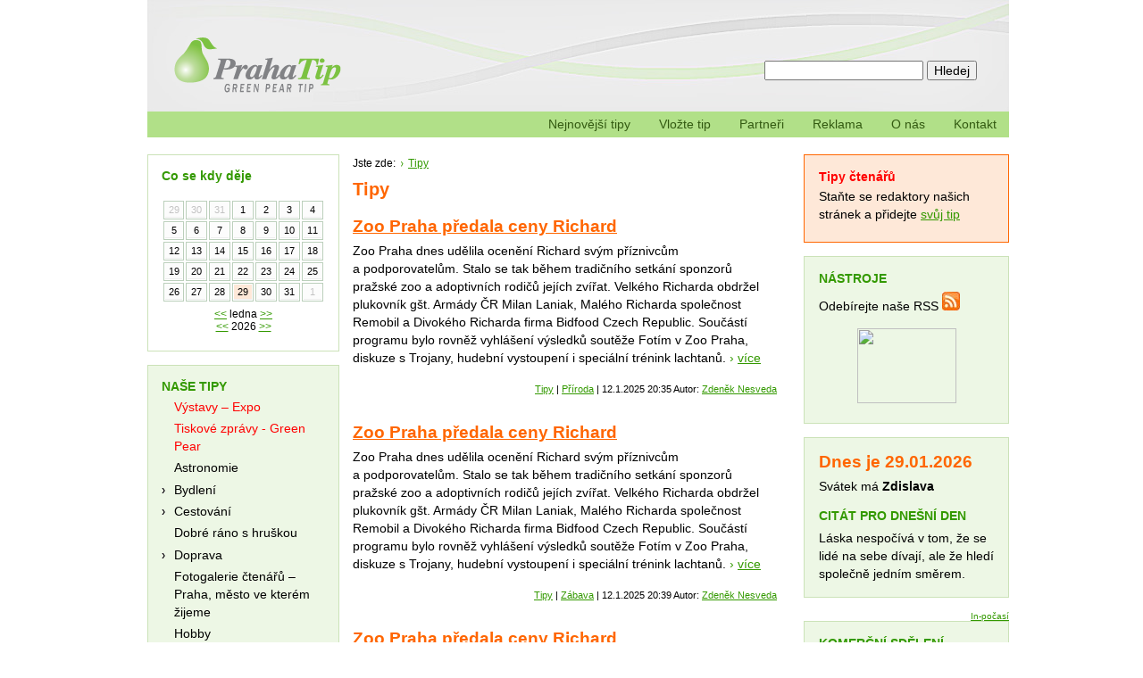

--- FILE ---
content_type: text/html; charset=UTF-8
request_url: https://praha-tip.cz/rubrika/tipy/page/1
body_size: 7811
content:
<!DOCTYPE html PUBLIC "-//W3C//DTD XHTML 1.0 Strict//EN" "http://www.w3.org/TR/xhtml1/DTD/xhtml1-strict.dtd"><html xmlns="http://www.w3.org/1999/xhtml" xml:lang="cs" lang="cs">
	<head>
		<meta http-equiv="Content-Type" content="text/html; charset=utf-8" />
		<meta http-equiv="content-language" content="cs" />
		<meta name="description" content="Tipy na výstavy v Praze najdete na stránkách Praha Tip CZ. Záměření stránek je na muzea v Praze, galerie moderního umění, ale i na kulturní zařízení divadla v Praze, na kluby v Praze. Spolupracujeme s cenrem současného umění DOX, s Malostranskou  besedou." />
		<meta name="keywords" content="Tipy v Praze, tipy na výlety, tipy na výstavy v praze,zábava v praze" />
		<meta name="robots" content="all,follow" />
		<meta name="google-site-verification" content="_jsEPvmp38zX7gH5nSxj5aCgkMUYkagobIRmWvP7p8A" />

		<meta name="copyright" content="2008 – 2009 © Prague Tip" />
		<meta name="author" content="c10.cz" />
		<title>Tipy | Praha Tip</title>

		<link rel="stylesheet" type="text/css" media="screen,projection" href="/public/styles/default.css?var=1" />
		<link rel="stylesheet" type="text/css" href="/public/styles/jquery.lightbox-0.5.css" media="screen" />

				<script type="text/javascript" src="/public/scripts/jquery.js"></script>
		<script type="text/javascript" src="/public/scripts/jquery.lightbox-0.5.js"></script>
		<script type="text/javascript" src="/public/scripts/script.js?var=1"></script>
		
		<script type="text/javascript" src="/public/scripts/jquery-lightbox-0.5.settings.js"></script>

		<link rel="shortcut icon" href="http://www.praha-tip.cz/public/images/favicon.ico" />

	</head>

	<body>
	<div id="hlavni">
			<div class="b1 hlavicka">
				<div class="logo"><a href="/" accesskey="1" rel="internal"><img src="/public/images/logo.png" alt="Prague Tip" width="200" height="72" /></a></div>
				<form action="/vyhledavani" class="vyhledavani" id="vyhledavani" method="post">
					<p><input type="text" id="hledany-vyraz" name="hledany-vyraz" /> <input type="submit" name="vyhledavani" value="Hledej" /></p>
				</form>
			</div>
			<!-- /hlavicka -->


			<div class="obsah">
				<div class="b12 stred">
				<a name="hlavni"></a>
				<ul class="drobky"><li>Jste zde:<ul><li><a href="/rubrika/tipy" rel="internal">Tipy</a></li></ul></li></ul>
	<h2 class="category-header">Tipy</h2>
<div class="tip">
	<a href="/clanek/tipy/priroda/zoo-praha-predala-ceny-richard.html" title="Zoo Praha předala ceny Richard"  rel="internal">
	<h2><a href="/clanek/tipy/priroda/zoo-praha-predala-ceny-richard.html" title="Zoo Praha předala ceny Richard" rel="internal">Zoo Praha předala ceny Richard</a></h2>
	<p>Zoo Praha dnes udělila oceněn&iacute; Richard sv&yacute;m př&iacute;znivcům a&nbsp;podporovatelům. Stalo se tak během tradičn&iacute;ho setk&aacute;n&iacute; sponzorů pražsk&eacute; zoo a adoptivn&iacute;ch rodičů jej&iacute;ch zv&iacute;řat. Velk&eacute;ho Richarda obdržel plukovn&iacute;k g&scaron;t. Arm&aacute;dy ČR Milan Laniak, Mal&eacute;ho Richarda společnost Remobil a&nbsp;Divok&eacute;ho Richarda firma Bidfood Czech Republic. Souč&aacute;st&iacute; programu bylo rovněž vyhl&aacute;&scaron;en&iacute; v&yacute;sledků soutěže Fot&iacute;m v&nbsp;Zoo Praha, diskuze s&nbsp;Trojany, hudebn&iacute; vystoupen&iacute; i speci&aacute;ln&iacute; tr&eacute;nink lachtanů. <span class="pis-hnede">&rsaquo;&nbsp;<a href="/clanek/tipy/priroda/zoo-praha-predala-ceny-richard.html" rel="internal">více</a></span></p>
	<div class="clanekInfo">
			<a href="/rubrika/tipy" rel="internal">Tipy</a> |
			<a href="/rubrika/tipy/priroda" rel="internal">Příroda</a> |
	
	12.1.2025 20:35 Autor: <a href="mailto:">Zdeněk Nesveda</a></div>
</div>
<div class="clr"></div>
<div class="tip">
	<a href="/clanek/tipy/volny-cas/zoo-praha-predala-ceny-richard.html" title="Zoo Praha předala ceny Richard"  rel="internal">
	<h2><a href="/clanek/tipy/volny-cas/zoo-praha-predala-ceny-richard.html" title="Zoo Praha předala ceny Richard" rel="internal">Zoo Praha předala ceny Richard</a></h2>
	<p>Zoo Praha dnes udělila oceněn&iacute; Richard sv&yacute;m př&iacute;znivcům a&nbsp;podporovatelům. Stalo se tak během tradičn&iacute;ho setk&aacute;n&iacute; sponzorů pražsk&eacute; zoo a adoptivn&iacute;ch rodičů jej&iacute;ch zv&iacute;řat. Velk&eacute;ho Richarda obdržel plukovn&iacute;k g&scaron;t. Arm&aacute;dy ČR Milan Laniak, Mal&eacute;ho Richarda společnost Remobil a&nbsp;Divok&eacute;ho Richarda firma Bidfood Czech Republic. Souč&aacute;st&iacute; programu bylo rovněž vyhl&aacute;&scaron;en&iacute; v&yacute;sledků soutěže Fot&iacute;m v&nbsp;Zoo Praha, diskuze s&nbsp;Trojany, hudebn&iacute; vystoupen&iacute; i speci&aacute;ln&iacute; tr&eacute;nink lachtanů. <span class="pis-hnede">&rsaquo;&nbsp;<a href="/clanek/tipy/volny-cas/zoo-praha-predala-ceny-richard.html" rel="internal">více</a></span></p>
	<div class="clanekInfo">
			<a href="/rubrika/tipy" rel="internal">Tipy</a> |
			<a href="/rubrika/tipy/volny-cas" rel="internal">Zábava</a> |
	
	12.1.2025 20:39 Autor: <a href="mailto:">Zdeněk Nesveda</a></div>
</div>
<div class="clr"></div>
<div class="tip">
	<a href="/clanek/tipy/volny-cas/zoo-praha-predala-ceny-richard.html" title="Zoo Praha předala ceny Richard"  rel="internal">
	<h2><a href="/clanek/tipy/volny-cas/zoo-praha-predala-ceny-richard.html" title="Zoo Praha předala ceny Richard" rel="internal">Zoo Praha předala ceny Richard</a></h2>
	<p>Zoo Praha dnes udělila oceněn&iacute; Richard sv&yacute;m př&iacute;znivcům a&nbsp;podporovatelům. Stalo se tak během tradičn&iacute;ho setk&aacute;n&iacute; sponzorů pražsk&eacute; zoo a adoptivn&iacute;ch rodičů jej&iacute;ch zv&iacute;řat. Velk&eacute;ho Richarda obdržel plukovn&iacute;k g&scaron;t. Arm&aacute;dy ČR Milan Laniak, Mal&eacute;ho Richarda společnost Remobil a&nbsp;Divok&eacute;ho Richarda firma Bidfood Czech Republic. Souč&aacute;st&iacute; programu bylo rovněž vyhl&aacute;&scaron;en&iacute; v&yacute;sledků soutěže Fot&iacute;m v&nbsp;Zoo Praha, diskuze s&nbsp;Trojany, hudebn&iacute; vystoupen&iacute; i speci&aacute;ln&iacute; tr&eacute;nink lachtanů. <span class="pis-hnede">&rsaquo;&nbsp;<a href="/clanek/tipy/volny-cas/zoo-praha-predala-ceny-richard.html" rel="internal">více</a></span></p>
	<div class="clanekInfo">
			<a href="/rubrika/tipy" rel="internal">Tipy</a> |
			<a href="/rubrika/tipy/volny-cas" rel="internal">Zábava</a> |
	
	12.1.2025 21:42 Autor: <a href="mailto:redakce@praha-tip.cz">zne</a></div>
</div>
<div class="clr"></div>
<div class="tip">
	<a href="/clanek/tipy/kultura/muzea/narodni-muzeum-vystavuje-symfonii-z-noveho-sveta.html" title="Národní muzeum vystavuje symfonii Z Nového světa"  rel="internal">
	<h2><a href="/clanek/tipy/kultura/muzea/narodni-muzeum-vystavuje-symfonii-z-noveho-sveta.html" title="Národní muzeum vystavuje symfonii Z Nového světa" rel="internal">Národní muzeum vystavuje symfonii Z Nového světa</a></h2>
	<p>V roce 2011 si cel&yacute; svět připom&iacute;n&aacute; 170. v&yacute;roč&iacute; narozen&iacute; nejzn&aacute;měj&scaron;&iacute;ho česk&eacute;ho skladatele Anton&iacute;na Dvoř&aacute;ka. N&aacute;rodn&iacute; muzeum ve sv&eacute;m Česk&eacute;m muzeu hudby připravilo k&nbsp;tomuto jubileu reprezentativn&iacute; v&yacute;stavu, kter&aacute; se kon&aacute; od 8. června 2011 do 29. &uacute;nora 2012. N&aacute;v&scaron;těvn&iacute;ci maj&iacute; jedinečnou možnost prohl&eacute;dnout si autograf jeho 9. symfonie. <span class="pis-hnede">&rsaquo;&nbsp;<a href="/clanek/tipy/kultura/muzea/narodni-muzeum-vystavuje-symfonii-z-noveho-sveta.html" rel="internal">více</a></span></p>
	<div class="clanekInfo">
			<a href="/rubrika/tipy" rel="internal">Tipy</a> |
			<a href="/rubrika/tipy/kultura" rel="internal">Kultura</a> |
			<a href="/rubrika/tipy/kultura/muzea" rel="internal">Muzea</a> |
	
	8.6.2011 23:33 Autor: <a href="mailto:">TZ: Národní muzeum</a></div>
</div>
<div class="clr"></div>
<div class="tip">
	<a href="/clanek/tipy/kultura/vystavy/vystava-voda-nad-zlato.html" title="Výstava - Voda nad zlato"  rel="internal">
	<h2><a href="/clanek/tipy/kultura/vystavy/vystava-voda-nad-zlato.html" title="Výstava - Voda nad zlato" rel="internal">Výstava - Voda nad zlato</a></h2>
	<p>V&yacute;stava fotografi&iacute; Alžběty Jungrov&eacute; Voda nad zlato bude v&nbsp;pražsk&yacute;ch Žlut&yacute;ch l&aacute;zn&iacute;ch ke&nbsp;zhl&eacute;dnut&iacute; od 10. do 26. června. Fotografie zachycuj&iacute; aktu&aacute;ln&iacute; probl&eacute;my v&nbsp;Etiopii, jedn&eacute; z nejchud&scaron;&iacute;ch zem&iacute; světa. Každodenn&iacute; realita je zde bezprostředně ovlivňovan&aacute; nedostatkem čist&eacute; pitn&eacute; vody. V&nbsp;ř&iacute;jnu bude v&yacute;stava instalov&aacute;na na&nbsp;Př&iacute;rodovědeck&eacute; fakultě v&nbsp;Olomouci a v&nbsp;listopadu a&nbsp;are&aacute;lu V&Scaron;E v&nbsp;Praze. Vernis&aacute;ž proběhne 10. června od&nbsp;17hodin. <span class="pis-hnede">&rsaquo;&nbsp;<a href="/clanek/tipy/kultura/vystavy/vystava-voda-nad-zlato.html" rel="internal">více</a></span></p>
	<div class="clanekInfo">
			<a href="/rubrika/tipy" rel="internal">Tipy</a> |
			<a href="/rubrika/tipy/kultura" rel="internal">Kultura</a> |
			<a href="/rubrika/tipy/kultura/vystavy" rel="internal">Výstavy</a> |
	
	8.6.2011 13:52 Autor: <a href="mailto:">Mediareport</a></div>
</div>
<div class="clr"></div>
<div class="tip">
	<a href="/clanek/tipy/volny-cas/drevo-para-a-nefiltrovana-odmena-na-dni-kozla.html" title="Den Kozla - Dřevo, pára a nefiltrovaná odměna na dni Kozla !"  rel="internal">
	<h2><a href="/clanek/tipy/volny-cas/drevo-para-a-nefiltrovana-odmena-na-dni-kozla.html" title="Den Kozla - Dřevo, pára a nefiltrovaná odměna na dni Kozla !" rel="internal">Den Kozla - Dřevo, pára a nefiltrovaná odměna na dni Kozla !</a></h2>
	<p>Druhou červnovou sobotu přiv&iacute;taj&iacute; Velk&eacute; Popovice v&scaron;echny milovn&iacute;ky dobr&eacute;ho piva a &scaron;ikovn&eacute; fachmany, kteř&iacute; se neboj&iacute; vz&iacute;t sekyru a kladivo do ruky. V&nbsp;m&iacute;stn&iacute;m pivovaru se bude konat 19. ročn&iacute;k Dne Kozla, tentokr&aacute;t na t&eacute;ma &bdquo;S Kozlem na dřevo&ldquo;. N&aacute;v&scaron;těvn&iacute;ci mohou přiložit ruku k d&iacute;lu při stavbě dřevěn&eacute; hospůdky a odměnit se speci&aacute;lně uvařen&yacute;m pivem. <span class="pis-hnede">&rsaquo;&nbsp;<a href="/clanek/tipy/volny-cas/drevo-para-a-nefiltrovana-odmena-na-dni-kozla.html" rel="internal">více</a></span></p>
	<div class="clanekInfo">
			<a href="/rubrika/tipy" rel="internal">Tipy</a> |
			<a href="/rubrika/tipy/volny-cas" rel="internal">Zábava</a> |
	
	8.6.2011 10:57 Autor: <a href="mailto:redakce@praha-tip.cz">zne</a></div>
</div>
<div class="clr"></div>
<div class="tip">
	<a href="/clanek/tipy/kultura/vystavy/vystava-monika-sichrovska-zememalba-2011-137-78-2011.html" title="Výstava NOVÁ SÍŇ  - Monika Sichrovská „Zeměmalba 2011“ 13.7.- 7.8. 2011"  rel="internal">
	<h2><a href="/clanek/tipy/kultura/vystavy/vystava-monika-sichrovska-zememalba-2011-137-78-2011.html" title="Výstava NOVÁ SÍŇ  - Monika Sichrovská „Zeměmalba 2011“ 13.7.- 7.8. 2011" rel="internal">Výstava NOVÁ SÍŇ  - Monika Sichrovská „Zeměmalba 2011“ 13.7.- 7.8. 2011</a></h2>
	<p>Pod n&aacute;zvem "Zeměmalba 2011" proběhne v červenci v&yacute;stava obrazů mal&iacute;řky česk&eacute;ho lesa Moniky Sichrovsk&eacute;. Obrazy představ&iacute; z&aacute;znamy dojmů z tich&yacute;ch setk&aacute;n&iacute; autorky s poezi&iacute; matky Země a to nejen v Čech&aacute;ch, ale i v ciz&iacute;ch kraj&iacute;ch jako Nep&aacute;l, Indie, Argentina. Tato v&yacute;stava přibl&iacute;ž&iacute;, jakob pod drobnohledem zvět&scaron;en&eacute; a zv&yacute;razněn&eacute;, promlouvaj&iacute;c&iacute; pozoruhodnosti v krajině. <span class="pis-hnede">&rsaquo;&nbsp;<a href="/clanek/tipy/kultura/vystavy/vystava-monika-sichrovska-zememalba-2011-137-78-2011.html" rel="internal">více</a></span></p>
	<div class="clanekInfo">
			<a href="/rubrika/tipy" rel="internal">Tipy</a> |
			<a href="/rubrika/tipy/kultura" rel="internal">Kultura</a> |
			<a href="/rubrika/tipy/kultura/vystavy" rel="internal">Výstavy</a> |
	
	8.6.2011 08:28 Autor: <a href="mailto:">TZ: Nová síň</a></div>
</div>
<div class="clr"></div>
<div class="tip">
	<a href="/clanek/tipy/kultura/vystavy/vystava-rastislav-michal-obrazy-ze-sareckeho-udoli-226-107-2011.html" title="Výstava NOVÁ SÍŇ - Rastislav Michal „Obrazy ze Šáreckého údolí“ 22.6.- 10.7. 2011"  rel="internal">
	<h2><a href="/clanek/tipy/kultura/vystavy/vystava-rastislav-michal-obrazy-ze-sareckeho-udoli-226-107-2011.html" title="Výstava NOVÁ SÍŇ - Rastislav Michal „Obrazy ze Šáreckého údolí“ 22.6.- 10.7. 2011" rel="internal">Výstava NOVÁ SÍŇ - Rastislav Michal „Obrazy ze Šáreckého údolí“ 22.6.- 10.7. 2011</a></h2>
	<p>21. června bude otevřena v&yacute;stava akademick&eacute;ho mal&iacute;ře Rastislava Michala (1936)&nbsp;&nbsp;&nbsp;&nbsp;&bdquo;Obrazy ze &Scaron;&aacute;reck&eacute;ho &uacute;dol&iacute;&ldquo;. Autor prezentuje obrazov&yacute; cyklus, na kter&eacute;m průběžně pracuje od roku 2002 a kter&yacute; zrcadl&iacute; jeho novou uměleckou inspiraci př&iacute;rodn&iacute; lokalitou &Scaron;&aacute;reck&eacute;ho &uacute;dol&iacute; v &nbsp;Praze 6, kde tvoř&iacute;. <span class="pis-hnede">&rsaquo;&nbsp;<a href="/clanek/tipy/kultura/vystavy/vystava-rastislav-michal-obrazy-ze-sareckeho-udoli-226-107-2011.html" rel="internal">více</a></span></p>
	<div class="clanekInfo">
			<a href="/rubrika/tipy" rel="internal">Tipy</a> |
			<a href="/rubrika/tipy/kultura" rel="internal">Kultura</a> |
			<a href="/rubrika/tipy/kultura/vystavy" rel="internal">Výstavy</a> |
	
	8.6.2011 08:21 Autor: <a href="mailto:">TZ: Nová síň</a></div>
</div>
<div class="clr"></div>
<div class="tip">
	<a href="/clanek/tipy/kultura/koncerty-v-praze/slunovrat-na-kampe-praha-tip.html" title="Slunovrat na Kampě - Praha Tip"  rel="internal">
	<h2><a href="/clanek/tipy/kultura/koncerty-v-praze/slunovrat-na-kampe-praha-tip.html" title="Slunovrat na Kampě - Praha Tip" rel="internal">Slunovrat na Kampě - Praha Tip</a></h2>
	<p>Přijměte srdečn&eacute; pozv&aacute;n&iacute; na společnou oslavu Slunovratu, tvořiv&eacute; setk&aacute;n&iacute; profesion&aacute;ln&iacute;ch i amat&eacute;rsk&yacute;ch umělců, kteř&iacute; ve vz&aacute;jemn&eacute; spolupr&aacute;ci oslav&iacute; př&iacute;chod l&eacute;ta a nab&iacute;dnou uměleck&yacute; program s voln&yacute;m t&eacute;matem oslavy Slunce a tvořiv&eacute;ho zdroje života.&nbsp; Vzhledem k velk&eacute;mu počtu z&aacute;jemců o oslavu slunovratu v minul&eacute;m roce organiz&aacute;toři přesunuli tuto ud&aacute;lost z Divadla Kampa do velkolep&yacute;ch prostor Michnova pal&aacute;ce. <span class="pis-hnede">&rsaquo;&nbsp;<a href="/clanek/tipy/kultura/koncerty-v-praze/slunovrat-na-kampe-praha-tip.html" rel="internal">více</a></span></p>
	<div class="clanekInfo">
			<a href="/rubrika/tipy" rel="internal">Tipy</a> |
			<a href="/rubrika/tipy/kultura" rel="internal">Kultura</a> |
			<a href="/rubrika/tipy/kultura/koncerty-v-praze" rel="internal">Koncerty v Praze</a> |
	
	7.6.2011 21:38 Autor: <a href="mailto:">TZ: Divadlo Kampa</a></div>
</div>
<div class="clr"></div>
<div class="tip">
	<a href="/clanek/tipy/cestovani/vylety/tip-na-vylet-reinhold-messner-otevira-pate-muzeum-v-jiznim-tyrolsku.html" title="Tip na výlet - Reinhold Messner otevírá páté muzeum v Jižním Tyrolsku"  rel="internal">
	<h2><a href="/clanek/tipy/cestovani/vylety/tip-na-vylet-reinhold-messner-otevira-pate-muzeum-v-jiznim-tyrolsku.html" title="Tip na výlet - Reinhold Messner otevírá páté muzeum v Jižním Tyrolsku" rel="internal">Tip na výlet - Reinhold Messner otevírá páté muzeum v Jižním Tyrolsku</a></h2>
	<p>Extr&eacute;mn&iacute; horolezec Reinhold Messner je snad nejzn&aacute;měj&scaron;&iacute;m Jihotyrolanem. V současn&eacute; době už neleze po hor&aacute;ch, ale jeho hlavn&iacute;m z&aacute;jmem je jeho muzejn&iacute; projekt MMM = Messner Mountain Museum. V červenci otev&iacute;r&aacute; již p&aacute;t&eacute; muzeum v Jižn&iacute;m Tyrolsku v r&aacute;mci tohoto projektu. <span class="pis-hnede">&rsaquo;&nbsp;<a href="/clanek/tipy/cestovani/vylety/tip-na-vylet-reinhold-messner-otevira-pate-muzeum-v-jiznim-tyrolsku.html" rel="internal">více</a></span></p>
	<div class="clanekInfo">
			<a href="/rubrika/tipy" rel="internal">Tipy</a> |
			<a href="/rubrika/tipy/cestovani" rel="internal">Cestování</a> |
			<a href="/rubrika/tipy/cestovani/vylety" rel="internal">Výlety</a> |
	
	7.6.2011 12:55 Autor: <a href="mailto:">Zastoupení Jižního Tyrolska v ČR</a></div>
</div>
<div class="clr"></div>
<div class="tip">
	<a href="/clanek/tipy/kultura/udalosti/bahna-den-pozemniho-vojska.html" title="BAHNA – Den pozemního vojska"  rel="internal">
	<h2><a href="/clanek/tipy/kultura/udalosti/bahna-den-pozemniho-vojska.html" title="BAHNA – Den pozemního vojska" rel="internal">BAHNA – Den pozemního vojska</a></h2>
	<p>Již 22. ročn&iacute;k Dne pozemn&iacute;ho vojska BAHNA se uskutečn&iacute; ve vojensk&eacute;m prostoru Brdy, konkr&eacute;tně na Tankodromu u&nbsp; Stra&scaron;ic, okres Rokycany. Tato akce je&nbsp; největ&scaron;&iacute; prezentac&iacute; Arm&aacute;dy Česk&eacute; republiky na veřejnosti. <span class="pis-hnede">&rsaquo;&nbsp;<a href="/clanek/tipy/kultura/udalosti/bahna-den-pozemniho-vojska.html" rel="internal">více</a></span></p>
	<div class="clanekInfo">
			<a href="/rubrika/tipy" rel="internal">Tipy</a> |
			<a href="/rubrika/tipy/kultura" rel="internal">Kultura</a> |
			<a href="/rubrika/tipy/kultura/udalosti" rel="internal">Události</a> |
	
	6.6.2011 22:24 Autor: <a href="mailto:">PR servis Nadace pozemního vojska AČR</a></div>
</div>
<div class="clr"></div>
<div class="tip">
	<a href="/clanek/tipy/kultura/koncerty-v-praze/koncert-na-toulcove-dvore-petnik-a-to-vis.html" title="Koncert na Toulcově dvoře - Pětník a Tó Víš"  rel="internal">
	<h2><a href="/clanek/tipy/kultura/koncerty-v-praze/koncert-na-toulcove-dvore-petnik-a-to-vis.html" title="Koncert na Toulcově dvoře - Pětník a Tó Víš" rel="internal">Koncert na Toulcově dvoře - Pětník a Tó Víš</a></h2>
	<p>Dne 9.6.2011 se uskutečn&iacute; dal&scaron;&iacute; koncert leto&scaron;n&iacute; sez&oacute;ny. Od 19.00 vystoup&iacute; na podiu na n&aacute;dvoř&iacute; Toulcova dvora kapely Pětn&iacute;k a T&oacute; V&iacute;&scaron;. Zdrav&aacute; j&iacute;delna Toulcův dvůr pro v&aacute;s opět zprostředkuje občerstven&iacute;. Srdečně zveme v&scaron;echny př&aacute;tele hudby! <span class="pis-hnede">&rsaquo;&nbsp;<a href="/clanek/tipy/kultura/koncerty-v-praze/koncert-na-toulcove-dvore-petnik-a-to-vis.html" rel="internal">více</a></span></p>
	<div class="clanekInfo">
			<a href="/rubrika/tipy" rel="internal">Tipy</a> |
			<a href="/rubrika/tipy/kultura" rel="internal">Kultura</a> |
			<a href="/rubrika/tipy/kultura/koncerty-v-praze" rel="internal">Koncerty v Praze</a> |
	
	4.6.2011 12:07 Autor: <a href="mailto:">TZ: Toulcův dvůr</a></div>
</div>
<div class="clr"></div>
<div class="tip">
	<a href="/clanek/tipy/kultura/vystavy/vystava-thomas-brenner-chleb-a-hry-36-172011.html" title="Výstava - Thomas Brenner &quot;CHLÉB A HRY&quot; 3.6. - 1.7.2011"  rel="internal">
	<h2><a href="/clanek/tipy/kultura/vystavy/vystava-thomas-brenner-chleb-a-hry-36-172011.html" title="Výstava - Thomas Brenner &quot;CHLÉB A HRY&quot; 3.6. - 1.7.2011" rel="internal">Výstava - Thomas Brenner &quot;CHLÉB A HRY&quot; 3.6. - 1.7.2011</a></h2>
	<p>Thomas Brenner již od poloviny 80.let inscenuje &ldquo;realitu&rdquo; před sv&yacute;m fotoapar&aacute;tem. Jeho obr&aacute;zky vypr&aacute;věj&iacute; př&iacute;běhy, zhu&scaron;těn&eacute; až k bodu sv&eacute;ho vyvrcholen&iacute;. Respektuje podm&iacute;nky př&iacute;běhu stejně jako jeho vztahy a formuje tak obraz v čiteln&eacute; konstelaci. Posouv&aacute; zažit&eacute; vn&iacute;m&aacute;n&iacute; jelikož ironicky, někdy až kousavě, přetv&aacute;ř&iacute; zobrazovanou realitu. Pomoc&iacute; různ&yacute;ch detailů vytv&aacute;ř&iacute; jevi&scaron;tě pro sv&eacute; &ldquo;hry&rdquo; včetně herců a rekvizit. <span class="pis-hnede">&rsaquo;&nbsp;<a href="/clanek/tipy/kultura/vystavy/vystava-thomas-brenner-chleb-a-hry-36-172011.html" rel="internal">více</a></span></p>
	<div class="clanekInfo">
			<a href="/rubrika/tipy" rel="internal">Tipy</a> |
			<a href="/rubrika/tipy/kultura" rel="internal">Kultura</a> |
			<a href="/rubrika/tipy/kultura/vystavy" rel="internal">Výstavy</a> |
	
	4.6.2011 11:43 Autor: <a href="mailto:">Galerie - FotoGrafic</a></div>
</div>
<div class="clr"></div>
       <span class="disabled">První</span>
    
        <span class="disabled">&lt;</span>
    
            <span class="current">
    1    </span>
                    <a href="/rubrika/tipy/page/2" rel="internal">2</a>
                    <a href="/rubrika/tipy/page/3" rel="internal">3</a>
                    <a href="/rubrika/tipy/page/4" rel="internal">4</a>
                    <a href="/rubrika/tipy/page/5" rel="internal">5</a>
                    <a href="/rubrika/tipy/page/6" rel="internal">6</a>
                    <a href="/rubrika/tipy/page/7" rel="internal">7</a>
                    <a href="/rubrika/tipy/page/8" rel="internal">8</a>
                    <a href="/rubrika/tipy/page/9" rel="internal">9</a>
                    <a href="/rubrika/tipy/page/10" rel="internal">10</a>
        
           <a href="/rubrika/tipy/page/2" rel="internal">&gt;</a>
    

          <a href="/rubrika/tipy/page/99" rel="internal">Poslední</a>
    
     Strana 1 z 99 					<div class="pn1 pd1">
						<script type="text/javascript"><!--
							google_ad_client = "pub-8626922587267408";
							/* St. Sloupec - 468x60, vytvořeno 16.3.09 */
							google_ad_slot = "2940456480";
							google_ad_width = 468;
							google_ad_height = 60;
							//-->
						</script>

						<script type="text/javascript" src="http://pagead2.googlesyndication.com/pagead/show_ads.js"></script>
					</div>
				</div>
				<!-- /stred -->

				<div class="b14 levy">
										<div id="calendar-container">
						<h3>Co se kdy děje</h3>
						<div id="calendar">
	<div id="calendar-body">
		<table>
			<thead>
				<tr>
									<td><? echo $day;?></td>
									<td><? echo $day;?></td>
									<td><? echo $day;?></td>
									<td><? echo $day;?></td>
									<td><? echo $day;?></td>
									<td><? echo $day;?></td>
									<td><? echo $day;?></td>
								</tr>
			</thead>
			<tbody>
									<tr><td><span class="day another">29</span></td>
						<td><span class="day another">30</span></td>
						<td><span class="day another">31</span></td>
						<td><span class="day">1</span></td>
						<td><span class="day">2</span></td>
						<td><span class="day">3</span></td>
						<td><span class="day">4</span></td>
						</tr>
									<tr><td><span class="day">5</span></td>
						<td><span class="day">6</span></td>
						<td><span class="day">7</span></td>
						<td><span class="day">8</span></td>
						<td><span class="day">9</span></td>
						<td><span class="day">10</span></td>
						<td><span class="day">11</span></td>
						</tr>
									<tr><td><span class="day">12</span></td>
						<td><span class="day">13</span></td>
						<td><span class="day">14</span></td>
						<td><span class="day">15</span></td>
						<td><span class="day">16</span></td>
						<td><span class="day">17</span></td>
						<td><span class="day">18</span></td>
						</tr>
									<tr><td><span class="day">19</span></td>
						<td><span class="day">20</span></td>
						<td><span class="day">21</span></td>
						<td><span class="day">22</span></td>
						<td><span class="day">23</span></td>
						<td><span class="day">24</span></td>
						<td><span class="day">25</span></td>
						</tr>
									<tr><td><span class="day">26</span></td>
						<td><span class="day">27</span></td>
						<td><span class="day">28</span></td>
						<td><span class="day current today">29</span></td>
						<td><span class="day">30</span></td>
						<td><span class="day">31</span></td>
						<td><span class="day another">1</span></td>
						</tr>
							</tbody>
		</table>
		<div id="mover">
		 <a href="/rubrika/tipy?rok=2026&amp;mesic=12&den=29" rel="internal">&lt;&lt;</a> ledna <a href="/rubrika/tipy?rok=2026&mesic=02&den=29" rel="internal">&gt;&gt;</a><br />
		 <a href="/rubrika/tipy?rok=2025&mesic=01&den=29" rel="internal">&lt;&lt;</a> 2026 <a href="/rubrika/tipy?rok=2027&mesic=01&den=29" rel="internal">&gt;&gt;</a>
		</div>

	</div>
</div>					</div>
										<div class="menu-kategorie">
						<h3>NAŠE TIPY</h3>
						 <ul><li> <a href="/rubrika/tipy/vystavy-expo" class="akce" rel="internal">Výstavy – Expo</a>
					</li><li> <a href="/rubrika/tipy/tiskove-zpravy" class="akce" rel="internal">Tiskové zprávy - Green Pear</a>
					</li><li> <a href="/rubrika/tipy/astronomie" rel="internal">Astronomie</a>
					</li><li> <a href="/rubrika/tipy/bydleni" rel="internal">Bydlení</a><ul><li> <a href="/rubrika/tipy/bydleni/domov" rel="internal">Domov</a>
					</li><li> <a href="/rubrika/tipy/bydleni/" rel="internal">Teak Centrum</a>
					</li><li> <a href="/rubrika/tipy/bydleni/vase-jasna-realita" rel="internal">Vaše jasná realita</a>
					</li></ul>
					</li><li> <a href="/rubrika/tipy/cestovani" rel="internal">Cestování</a><ul><li> <a href="/rubrika/tipy/cestovani/vylety" rel="internal">Výlety</a>
					</li></ul>
					</li><li> <a href="/rubrika/tipy/dobre-rano-s-hruskou" rel="internal">Dobré ráno s hruškou</a>
					</li><li> <a href="/rubrika/tipy/doprava" rel="internal">Doprava</a><ul><li> <a href="/rubrika/tipy/doprava/motorismus" rel="internal">Motorismus</a>
					</li><li> <a href="/rubrika/tipy/doprava/veterani" rel="internal">Veteráni</a>
					</li></ul>
					</li><li> <a href="/rubrika/tipy/fotogalerie-ctenaru-praha-mesto-ve-kterem-zijeme" rel="internal">Fotogalerie čtenářů – Praha, město ve kterém žijeme</a>
					</li><li> <a href="/rubrika/tipy/hobby" rel="internal">Hobby</a>
					</li><li> <a href="/rubrika/tipy/kultura" rel="internal">Kultura</a><ul><li> <a href="/rubrika/tipy/kultura/Výstavy v Centrum FotoŠkoda" class="akce" rel="internal">Výstavy v Centrum FotoŠkoda</a>
					</li><li> <a href="/rubrika/tipy/kultura/divadlo" rel="internal">Divadla</a>
					</li><li> <a href="/rubrika/tipy/kultura/dobra-kniha" rel="internal">Dobrá kniha</a>
					</li><li> <a href="/rubrika/tipy/kultura/green-pear-gallery" rel="internal">Green Pear Gallery</a>
					</li><li> <a href="/rubrika/tipy/kultura/kina" rel="internal">Kina</a>
					</li><li> <a href="/rubrika/tipy/kultura/koncerty" rel="internal">Koncerty</a>
					</li><li> <a href="/rubrika/tipy/kultura/koncerty-v-praze" rel="internal">Koncerty v Praze</a>
					</li><li> <a href="/rubrika/tipy/kultura/muzea" rel="internal">Muzea</a>
					</li><li> <a href="/rubrika/tipy/kultura/toulky-prahou" rel="internal">Toulky Prahou</a>
					</li><li> <a href="/rubrika/tipy/kultura/udalosti" rel="internal">Události</a>
					</li><li> <a href="/rubrika/tipy/kultura/vystavy" rel="internal">Výstavy</a>
					</li></ul>
					</li><li> <a href="/rubrika/tipy/praha" rel="internal">Praha</a>
					</li><li> <a href="/rubrika/tipy/priroda" rel="internal">Příroda</a>
					</li><li> <a href="/rubrika/tipy/sluzby" rel="internal">Služby</a><ul><li> <a href="/rubrika/tipy/sluzby/cajove-opojeni" rel="internal">Čajovny</a>
					</li><li> <a href="/rubrika/tipy/sluzby/gastronomie" rel="internal">Dobré jídlo</a>
					</li><li> <a href="/rubrika/tipy/sluzby/nakupy" rel="internal">Dobré nákupy</a>
					</li><li> <a href="/rubrika/tipy/sluzby/ubytovani" rel="internal">Ubytování</a>
					</li></ul>
					</li><li> <a href="/rubrika/tipy/sport" rel="internal">Sport</a>
					</li><li> <a href="/rubrika/tipy/vyznamne-udalosti" rel="internal">Významné události</a>
					</li><li> <a href="/rubrika/tipy/vzdelani" rel="internal">Vzdělání</a>
					</li><li> <a href="/rubrika/tipy/volny-cas" rel="internal">Zábava</a>
					</li><li> <a href="/rubrika/tipy/zdravi" rel="internal">Zdraví</a><ul><li> <a href="/rubrika/tipy/zdravi/krasa-a-zdravi" rel="internal">Krása a zdraví</a>
					</li></ul>
					</li><li> <a href="/rubrika/tipy/akce-praha-slovensko-leto-2009" rel="internal">Akce Praha – Slovensko</a>
					</li><li> <a href="/rubrika/tipy/recept-pro-dnesni-den" rel="internal">Recept pro dnešní den</a>
					</li></ul>						<h3><a href="/rubrika/tipy-ctenaru" rel="internal">TIPY ČTENÁŘŮ</a></h3>
											</div>
										<div class="baner-levy-panel">
<a href="/banner/id/28" title="Reklama"  rel="internal"><img src="/public/banners/CZECHBUS_26_200x200px.jpg" alt="Reklama"/></a>
					</div>
										<div class="baner-levy-panel">
<a href="/banner/id/30" title="Reklama"  rel="internal"><img src="/public/banners/AtomiumActivePlus-195.jpg" alt="Reklama"/></a>
					</div>
										<div class="baner-levy-panel">
<a href="/banner/id/12" title="Reklama" ><img src="/public/banners/liptov.jpg" alt="Reklama"/></a>
					</div>
					
				</div>
				<div class="b14 pravy">
<div id="userTip">
<h3><a href="/rubrika/tipy-ctenaru" title="Tipy čtenářů" rel="internal">Tipy čtenářů</a></h3>
<p>Staňte se redaktory našich stránek a přidejte <a href="/vase-tipy" title="Přidejte tip" rel="internal">svůj tip</a></p>
</div>
<div  class="komercni-sdeleni">
<h3>Nástroje</h3>
<p>Odebírejte naše RSS <a href="/rss" title="Odběr RSS kanálu" rel="internal"><img src="/public/images/rss.jpg" alt="RSS kanál"/></a></p>
<p class="centr"><a href="http://www.facebook.com/pages/Praha-Tip/144207968930454" target="_TOP" title="Praha Tip"><img src="http://badge.facebook.com/badge/144207968930454.1649.1319733915.png" width="111" height="84" style="border: 0px;" /></a><!-- Facebook Badge END --></p>
</div>


<div id="svatek" class="komercni-sdeleni">
<h2>Dnes je 29.01.2026</h2><p>Svátek má <strong>Zdislava</strong></p>
<h3>Citát pro dnešní den</h3>
<p>Láska nespočívá v tom, že se lidé na sebe dívají, ale že hledí společně jedním směrem.</p>
</div>
<div id="pocasi">
<script type="text/javascript" src="http://www.in-pocasi.cz/pocasi-na-web/pocasi-na-web.php?typ=classic&amp;layout=pruh&amp;region=0&amp;barva-den=339900&amp;barva-teplota=000000&amp;dni=3">
</script>
<a href="http://www.in-pocasi.cz" title="In-počasí">In-počasí</a>

</div>
				<div class="komercni-sdeleni">
						<h3>Komerční sdělení</h3>
								<h4><a href="http://www.sweb.cz/masaze.nemecek" title="Získejte novou profesi !">Získejte novou profesi !</a></h4><p>Nab&iacute;z&iacute;me posledn&iacute; voln&aacute;&nbsp;m&iacute;sta v mas&eacute;rsk&eacute;m kurzu</p><br /><p><a href="http://www.sweb.cz/masaze.nemecek" title="Získejte novou profesi !">www.sweb.cz</a></p>
											</div>
					
					<script type="text/javascript"><!--
						google_ad_client = "pub-8626922587267408";
						/* Pr. Sloupec - 200x200, vytvořeno 16.3.09 */
						google_ad_slot = "1912448210";
						google_ad_width = 200;
						google_ad_height = 200;
						//-->
					</script>
					<script type="text/javascript" src="http://pagead2.googlesyndication.com/pagead/show_ads.js"></script>

				</div>
					

			</div>
					<ul class="b1 menu-hlavni">
								<li><a href="/" title="Praha-tip" rel="internal">Nejnovější tipy</a></li>
								<li><a href="/vase-tipy" title="Vaše tipy" rel="internal">Vložte tip</a></li>
								<li><a href="/partneri" title="" rel="internal">Partneři</a></li>
								<li><a href="/reklama" title="" rel="internal">Reklama</a></li>
								<li><a href="/o-nas" title="" rel="internal">O nás</a></li>
								<li><a href="/kontakt" title="" rel="internal">Kontakt</a></li>
								</ul>

			<div class="centr clr">
				

			<p class="nastroje b1 centr clr"><a href="?print=1" rel="internal">Náhled tisku</a> | <a href="?print=2" rel="internal">Vytisknout</a> | <a href="#hlavni" rel="internal">Nahoru</a></p>


			<div class="paticka centr clr">
				<p><span class="mp1">2008 &ndash; 2009 &copy; Prague Tip</span> | <a href="/prohlaseni-o-pristupnosti" class="ml1 mp1" accesskey="0" rel="internal">Prohlášení o přístupnosti</a> | <span class="ml1">Webmaster:</span> <a href="http://www.c10.cz/">c10.cz</a></p>

			</div>
		</div>
	</div>
<script type="text/javascript">
var gaJsHost = (("https:" == document.location.protocol) ? "https://ssl." : "http://www.");
document.write(unescape("%3Cscript src='" + gaJsHost + "google-analytics.com/ga.js' type='text/javascript'%3E%3C/script%3E"));
</script>
<script type="text/javascript">
try {
var pageTracker = _gat._getTracker("UA-4249954-18");
pageTracker._trackPageview();
} catch(err) {}</script>
</body>
</html>


--- FILE ---
content_type: text/css
request_url: https://praha-tip.cz/public/styles/default.css?var=1
body_size: 2246
content:
/* obecne styly */
body {color: #000; background: #fff; font-family: Arial, Helvetica, sans-serif; text-align: center; border: 0; margin: 0; padding: 0;}
input, textarea, select {font-family: Arial, Helvetica, sans-serif; font-size: 1em;}
form {margin: 0; padding: 0;}

h1, h2, h3, h4, h5, h6 {margin: 0; padding: 0;}
h1 {font-size: 1.2em; color: #000; margin: 1em 0 1em 0;}
h2 {font-size: 1.2em; color: #f60;; margin: 0 0 .3em 0;}
h3 {font-size: .9em; color: #390; margin: 0 0 .3em 0;}
h4 {font-size: .9em; color: #f60; margin: 0 0 .3em 0;}

p {font-size: .9em; margin: 0 0 1.33em 0; line-height: 1.4em;}
ul, ol, dl {font-size: .9em; margin: 0 0 1.33em 0; padding: 0;}
ul {list-style: none; position: relative;}
ol {margin-left: 3em;}
ul li, ol li {line-height: 1.4em; margin-bottom: .3em;}
ul li ul {font-size: 1em;}
ul li ul {margin: 0em;}

img {border: 0;}

table {font-size: 1em; margin-bottom: 1.33em;}
th {text-align: left;}

a {color: #390;}

/* layout */
.b1 {margin-left: 15px; width: 965px;}
.b14, .b12, .b34 {float: left; /*margin: 0 0 1em 15px;*/ margin-bottom: 1em; display: inline;}
.b14 {width: 230px;}
.b12 {width: 475px;}
.b34 {width: 720px;}

#hlavni {text-align: left; position: relative; margin: 0 auto; width: 980px;}
.hlavicka {background: url('../images/hlavicka.jpg') top left no-repeat; background-color: #ebebeb; position: relative; height: 125px; display: block;}
.obsah {padding-top: 3em; position: relative;}
.stred, .levy, .pravy {position: relative;}
.stred {left: 245px;}
.levy {right: 460px;}
.pravy {left: 45px;}
.menu-hlavni {background: #b1e088; text-align: right; position: absolute; top: 125px; left: 0; padding: .3em 0; width: 965px;}
.menu-kategorie {padding-left: .5em;}
.paticka {background: #ebebeb; font-size: .8em; border-top: 1px solid #b1e088; padding: 1em;}

#banner-velky {position: absolute; top: 3em; left: 245px; _left: -691px; width: 735px; height: 174px; display: block; background: #efefef; border: 1px solid black;}
.banner-posun {top: 194px; margin-bottom: 200px;}
#flash-taxi, #flash-vistamedia {margin-bottom: 12px; background: #fff;}

/* hlavicka */
.logo { width: 240px; height: 86px; position: absolute; top: 40px; left: 28px;}
.vyhledavani {position: absolute; top: 68px; right: 36px;}
.logo img {
	behavior: url('/public/images/iepngfix.htc');
}
/* menu */
.menu-hlavni li {display: inline;}
.menu-hlavni a {color: #335a11; text-decoration: none; margin: 0 14px;}

.menu-kategorie {background: #edf7e5; border: 1px solid #cbe2b8; margin: 0 15px 15px 0; padding: 15px 15px 0 15px;}
.menu-kategorie h3 {color: #390;}
/* background: url(../images/odrazka-menu-kategorie.png) 0px 8px no-repeat; */
.menu-kategorie li {position: relative; padding-left: 1em; cursor: pointer;}
.menu-kategorie a {color: #000; text-decoration: none;}
.menu-kategorie a.zde {font-weight: bold;}
.menu-kategorie a:hover {color: #390;}
.menu-kategorie a.akce { color: red; }
.menu-kategorie a.akce:hover { font-weight: bold; }
/* obsah */
.kategorie {margin: 0 0 .3em 0;}
.kategorie a {color: #390; text-transform: uppercase; font-weight: bold;}

.tip {margin-bottom: 2em;}
.tip h2 {margin-top: 1em;}
.tip h2 a {color: #f60;}
.tip p {margin-left: 0px;}
.tip img {float: left; margin: .3em 1em .4em .4em;}

.zvyrazneny {background: #ffc; padding: .6em;}

.komercni-sdeleni {background: #edf7e5; border: 1px solid #cbe2b8; padding: 1em 1em .1em 1em; margin: 0 0 15px 0; }
.komercni-sdeleni h3 {color: #390; text-transform: uppercase; margin-bottom: .5em;}
.komercni-sdeleni h4, .komercni-sdeleni h4 a {color: #f60; font-weight: normal;}
.komercni-sdeleni p {margin-bottom: 15px;}

h3 a {color: #000; text-decoration: none;}
h3 a:hover {color: #390;}

.nastroje {font-size: .8em; text-transform: lowercase;}
.nastroje a {color: #000; margin: 0 14px;}
.nastroje a:hover {color: #390;}

#menu-clanky-drzak h2 a {color: #f60; margin-top: 2em;}
#menu-clanky {padding: 1em; background: #ebebeb; margin: 1em 0; border: 1px solid #ccc;}
#menu-clanky li {width: 46%; float: left; background: url(../images/odrazka-menu-clanky.png) 0px 8px no-repeat; position: relative; padding-left: 1em;}

.clanky-levy-panel {background: #f5f5f5; border: 1px solid #e4e4e4; margin: 0 15px 15px 0; padding: 15px 15px 0 15px;}
.baner-levy-panel {
	width: 213px;
	margin-bottom: 10px;
}
.clanky-levy-panel h3 {color: #390;}
.clanky-levy-panel li {margin-bottom: 1em;}
.clanky-levy-panel a {color: #f60;}

.social-site {padding: .5em; border: 1px solid #efefef; margin: .5em 0 2em 0;}
.social-site p {margin: 0; font-size: .8em;}
.social-site img {vertical-align: middle; margin-right: .3em;}
.social-site a {color: #000; text-decoration: none; margin-right: 1em;}

/* galerie */
.gal-nahled {float: left; margin: 0 15px 1em 0;}


/* paticka */
.paticka * {color: #000; margin: 0;}
.paticka a:hover {color: #390; text-decoration: underline;}

/* obecne tridy */
.centr {text-align: center;}
.vpravo {text-align: right;}
.vlevo {text-align: left;}

.clr {clear: both; display: block;}

.pl {float: left;}
.pp {float: right;}

.m0 {margin: 0;}
.mn1 {margin-top: 1em;}
.md1 {margin-bottom: 1em;}
.ml1 {margin-left: 1em;}
.mp1 {margin-right: 1em;}
.h80 {height: 80px;}
.pn1 {padding-top: 1em;}
.pd1 {padding-bottom: 1em;}

.pis-hnede {color: #390;}
.poz-seda {background: #f0efed;}

.uppc {text-transform: uppercase;}

div.rightbox {
	background-color: #f5f5f5;
	width: 210px;
	border: 1px solid #e4e4e4;
	margin-bottom: 10px;
	padding: 10px;
}
#sazavafest {
	color: #ff6600;
	font-weight: bold;
	text-transform: lowercase;
}

div.rightbox img {
	margin: 0px auto;
}
.clanekInfo {
	font-size: 0.7em;
	text-align: right;
}

div.partners p a {
	display: block;
	width: 450px;
	text-align: center;
}
#banner-casino {
	width: 213px;
	height: 530px;
}
#banner-liptov {
	width: 213px;
	height: 150px;
}

ul.drobky ,
ul.drobky ul,
ul.drobky li {
	display: inline;
	padding-left: 0px;
	font-size: 12px;
} 
ul.drobky li ul li {
	padding-left: 14px;
	background: url('../images/odrazka-menu-clanky.png') no-repeat 5px 5px;
}
/* komentáře */
dt.comm_title {
	clear: both;
	background-color: #EBEBEB;
}
dd.comm_autor {
	float: left;
	font-style: italic;
}
dd.comm_date {
	float: right;
	font-style: italic;	
}
dd.comm_text {
	padding-bottom: 5px;
}
form#contact dl, form#contact dd {
	margin: 0px;
}
form#contact dd dl dd {
	margin-left: 20px;
}
#pocasi a {
	display: block;
	font-size: 10px;
	text-align: right;
}


/*  userStory */
form#userStory {
	font-size: 13px;
}

form#userStory ul.errors {
	color: red;
	font-size: 12px;
}

form#userStory dd dl dd {
	margin-left: 5px;
}
#usertipok {
	font-size: 16px;
	color: #390;
	font-weight: bold;
	text-align: center;	
}
#userTip h3 a {
	color: red;	
}
#userTip h3 a:hover {
	text-decoration: underline;
} 
#userTip {
	background-color: #FEE8D8;
	border: 1px solid #FF6600;
 	padding: 1em 1em .1em 1em; 
 	margin: 0 0 15px 0;
}
.pravy object {
	margin-bottom: 10px;
}
/*
 * CALENDAR
 */
#calendar-container {
	margin: 0 15px 15px 0; 
	padding: 15px 15px 0 15px;
	border: 1px solid #cbe2b8; 	
}

#calendar {
	margin: 0 auto;
	width: 100%;
}

#calendar td.header {
	color: #3c413c;
	font-size: 20px;
	padding: 5px 0px;
	width: 100%;
}

div#calendar-date {
	text-align: center;
}

div#calendar-body {
	font-size: 12px;
	width: 100%;
}
div#calendar div#mover {
	margin: 5px 0 20px 0;
	text-align: center;
}
#calendar table {
	padding-top: 10px;
	width: 100%;
	margin: 0px;
}

#calendar table thead {
	font-size: 13px;
	font-weight: bold;
	text-align: center;
}

#calendar table thead tr td {
	width: 14%;
}

#calendar table tbody {
	font-size: 11px;
}

#calendar table tbody tr td {
	border: 1px solid #bbcfbb;
	vertical-align: top;
	width: 25px;
}

#calendar table tbody tr td span.day {
	text-align: center;
	background-color: #fcfcfc;
	border-bottom: 1px solid #eeeeee;
	display: block;
	padding: 2px 0px;
	width: 100%;
}
#calendar table tbody tr td span.current {
	background-color: #390;
	font-weight: bold;	
}
#calendar table tbody tr td span.current a{
	color: #fff;
}
#calendar table tbody tr td span.today {
	background-color: #fee8d8 !important;
	font-weight: normal;
}
#calendar table tbody tr td span.today a{
	color: #390;
}
#calendar table tbody tr td span.another {
	color: #C3C3C3;
}


#calendar table tfoot {
	font-size: 10px;
	text-align: right;
}
.category-header {
	margin-top: 10px;
	font-size: 20px;
}
.menu-expandeable {
	background: url('../images/odrazka-menu-kategorie.png') 0px 8px no-repeat !important;
}
.menu-expandeable-hover {
	background: url('../images/odrazka-menu-clanky.png') 2px 8px no-repeat !important;
}

.menu-expanded {
	background: url('../images/odrazka-menu-kategorie-e.png') 0px 8px no-repeat !important;
}
.menu-current {
	text-decoration: underline;
	font-weight: bold;
}
.menu-kategorie ul li ul {
	display: none;
}
